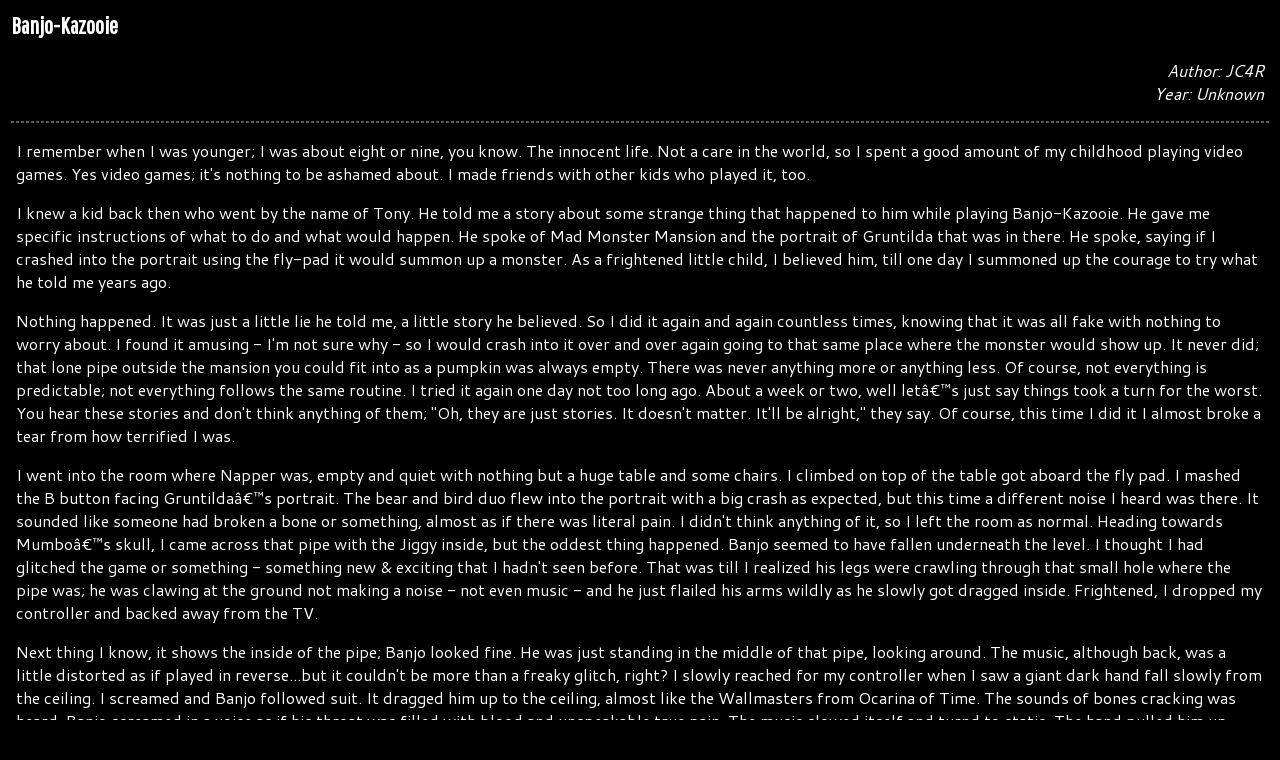

--- FILE ---
content_type: text/html
request_url: https://crappierpasta.neocities.org/categories/game/misc/banjokazooie
body_size: 2822
content:
<head><link rel="stylesheet" href="../../../../css2.css"></head>
<body>
<h2>Banjo-Kazooie</h2>
<p align="right"><i>Author: JC4R<br>
Year: Unknown</i></p>
<hr>
<p>I remember when I was younger; I was about eight or nine, you know. The innocent life. Not a care in the world, so I spent a good amount of my childhood playing video games. Yes video games; it's nothing to be ashamed about. I made friends with other kids who played it, too.</p>
<p>I knew a kid back then who went by the name of Tony. He told me a story about some strange thing that happened to him while playing Banjo-Kazooie. He gave me specific instructions of what to do and what would happen. He spoke of Mad Monster Mansion and the portrait of Gruntilda that was in there. He spoke, saying if I crashed into the portrait using the fly-pad it would summon up a monster. As a frightened little child, I believed him, till one day I summoned up the courage to try what he told me years ago.</p>
<p>Nothing happened. It was just a little lie he told me, a little story he believed. So I did it again and again countless times, knowing that it was all fake with nothing to worry about. I found it amusing - I'm not sure why - so I would crash into it over and over again going to that same place where the monster would show up. It never did; that lone pipe outside the mansion you could fit into as a pumpkin was always empty. There was never anything more or anything less. Of course, not everything is predictable; not everything follows the same routine. I tried it again one day not too long ago. About a week or two, well let’s just say things took a turn for the worst. You hear these stories and don't think anything of them; "Oh, they are just stories. It doesn't matter. It'll be alright," they say. Of course, this time I did it I almost broke a tear from how terrified I was.</p>
<p>I went into the room where Napper was, empty and quiet with nothing but a huge table and some chairs. I climbed on top of the table got aboard the fly pad. I mashed the B button facing Gruntilda’s portrait. The bear and bird duo flew into the portrait with a big crash as expected, but this time a different noise I heard was there. It sounded like someone had broken a bone or something, almost as if there was literal pain. I didn't think anything of it, so I left the room as normal. Heading towards Mumbo’s skull, I came across that pipe with the Jiggy inside, but the oddest thing happened. Banjo seemed to have fallen underneath the level. I thought I had glitched the game or something - something new & exciting that I hadn't seen before. That was till I realized his legs were crawling through that small hole where the pipe was; he was clawing at the ground not making a noise - not even music - and he just flailed his arms wildly as he slowly got dragged inside. Frightened, I dropped my controller and backed away from the TV.</p>
<p>Next thing I know, it shows the inside of the pipe; Banjo looked fine. He was just standing in the middle of that pipe, looking around. The music, although back, was a little distorted as if played in reverse...but it couldn't be more than a freaky glitch, right? I slowly reached for my controller when I saw a giant dark hand fall slowly from the ceiling. I screamed and Banjo followed suit. It dragged him up to the ceiling, almost like the Wallmasters from Ocarina of Time. The sounds of bones cracking was heard. Banjo screamed in a voice as if his throat was filled with blood and unspeakable true pain. The music slowed itself and turnd to static. The hand pulled him up slowly and painfully.</p>
<p>As it got closer to the screen, I could just see the hand gripped around his neck nearly tearing Banjo in two; it was as if his head would pop off at any moment. I couldn't believe what I was seeing. Banjo flailed around as the hand dragged him up to the darkness by Banjo's face till eventually the screen went completely dark. Next thing I know, the game over transition occurred, but the black background with the witch's face was read. Surely this couldn't be real. I had to be dreaming, but somehow I knew I wasn't. I was frozen in my place with beads of sweat falling down my face. Then it happened to start the game over cut scene. Tooty, Grunty, and Klungo were all together, except it was definitely different.</p>
<p>Tooty was strapped into a chair with Klungo standing at her side. Grunty was slowly cutting into Tootys arm, dissecting her like fresh piece of meat. The screams from Tooty were to painful to hear while her head shook violently in agony. Grunty held up the knife and continued to pierce through her arm. After it was cut off she threw it to Klungo and he started to gnaw on it. Gruntilda's eyes were filled with madness - wait, no, madness isn't the word for this. This was a true pleasure from causing pain. A fantasy fufilled. She enjoyed herself with a wicked and sadistic grin. With the knife she carved into Tooty's stomach, letting the blood flow out and the organs drop to the ground, splatting in a way too realistic for a game to recreate. No way could this be real; I kept telling myself it wasn't, but it was and I knew it. I just couldn't accept it. Grunty held the knife up to her mouth and licked fresh blood off of it. Satisfied but still eager for more, she violently stabbed Tooty in the eye then threw the eye across the room. She leaned into Tooty, smiling and chanting quietly as she slowly slit the blade across Tooty's neck; the knife began to slowly drip with the blood of her victim.</p>
<p>It faded out to a soundless black screen; the TV was definitely on, but there was nothing on the screen. I stood in place, still too scared to move. I still cannot believe what I had witnessed. After a couple days, I decided to try it again. Surely, no one could sell something like that to the public, right? I went through and crashed into the picture; I was nervous but I slowly walked up to the pipe. There was nothing. I stood, waiting, but it didn't happen. Everything played as normal. I tried multiple times but it wouldn't work. Why would it work that one time but not any other? What came over my game and made it insane? I wish I could've moved, gotten a picture or a video. Anything I could've gotten as a shred of proof. I'm not asking you to believe me; I just want to share my tale with whoever it may interest.</p>
<p>I'll keep trying it, this time prepared and maybe, just maybe, I can get a single photo of what happened that night.</p>
</body>

--- FILE ---
content_type: text/css
request_url: https://crappierpasta.neocities.org/css2.css
body_size: 287
content:
@import url('https://fonts.googleapis.com/css2?family=Cantarell:ital,wght@0,400;0,700;1,400;1,700&family=Montserrat:ital,wght@0,400;0,700;1,400;1,700&family=Pathway+Gothic+One&family=Roboto+Mono:ital,wght@0,400;0,700;1,400;1,700&family=Roboto:ital,wght@0,400;0,700;1,400;1,700&display=swap');

body {
background:#000000;
color: #FFFFFF;
padding: 3px;
font-family: Cantarell, Roboto, Arial;
}

p {
padding-left:5px;
padding-right:5px;
}

h1 {
font-family: "Pathway Gothic One", "Roboto Mono", Arial;
font-weight: bold;
}

h2 {
font-family: "Pathway Gothic One", "Roboto Mono", Arial;
font-weight: bold;
}

h3 {
font-family: "Pathway Gothic One", "Roboto Mono", Arial;
font-weight: bold;
}

table {
border: 1px dotted grey;
font-style: normal;
border-collapse: collapse;
}

th {
border: 1px dotted grey;
font-style: normal;
}

td {
border: 1px dotted grey;
font-style: normal;
}

table, th, td {
border: 1px dotted grey;
font-style: normal;
}

a {
color: #9a76e2;
}

hr {
border-color: #5C5C5C;
border-style: dashed;
}

#hashLink {
    display: none;
}
#hashLink:target {    
  display: block;
  }